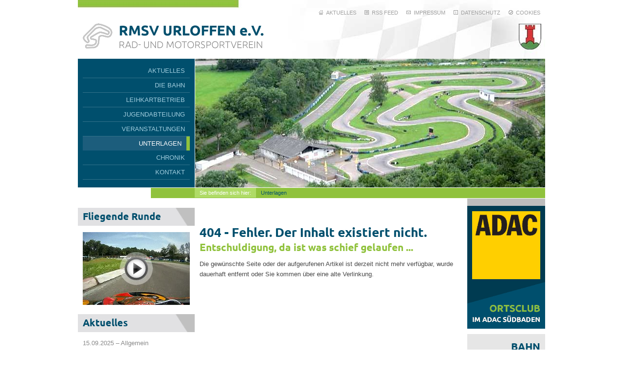

--- FILE ---
content_type: text/html; charset=UTF-8
request_url: https://www.rmsv-urloffen.de/documents/2022.html
body_size: 4111
content:



<!doctype html>
<!--[if lt IE 7]><html class="no-js ie6 oldie" lang="de"><![endif]--> 
<!--[if IE 7]>   <html class="no-js ie7 oldie" lang="de"><![endif]--> 
<!--[if IE 8]>   <html class="no-js ie8 oldie" lang="de"><![endif]--> 
<!--[if gt IE 8]><!--><html class="no-js" lang="de"><!--<![endif]--> 
<head>
    <meta charset="utf-8">
    <meta http-equiv="X-UA-Compatible" content="IE=edge,chrome=1">
    <meta http-equiv="imagetoolbar" content="no">

    <title>Dokumente | Unterlagen 2025 | RMSV Urloffen e.V. | Rad- und Motorsportverein | Ortenauring</title>
    <meta name="description" content="Der RMSV Urloffen ist heute den badischen Motorsport-Kennern und den deutschen Kartfahrern ein Begriff. Fast alle deutsche Rennfahrer, die aus dem Kartsport kommen, haben auf dem Ortenau-Kartring um Plätze und Punkte gekämpft.">    <meta name="keywords" content="kartbahn urloffen, rennstrecke, ortenauring, rmsv, dmv motorsport, dmv">    <meta name="author" content="RMSV Urloffen e.V.">
    
    <meta name="date" content="2025-09-15T09:07:00+02:00">
    <meta http-equiv="last-modified" content="2025-09-15T09:07:00+02:00">
    
    <meta name="viewport" content="width=device-width">
    <meta name="robots" content="index,follow">
    
    <base href="https://www.rmsv-urloffen.de/">
    <link rel="stylesheet" href="https://static.rmsv-urloffen.de/srv/static/public/css/f319fd5c921a9498bcd80c66e985d920.css">
    
    <link rel="alternate" href="https://www.rmsv-urloffen.de/feed/rss1/rss.xml" type="application/rss+xml" title="News RSS Feed - RSS1">
    <link rel="alternate" href="https://www.rmsv-urloffen.de/feed/rss2/rss.xml" type="application/rss+xml" title="News RSS Feed - RSS2">
    <link rel="alternate" href="https://www.rmsv-urloffen.de/feed/atom/rss.xml" type="application/atom+xml" title="News RSS Feed - ATOM">
    
    <link rel="shortcut icon" href="https://static.rmsv-urloffen.de/srv/static/images/favicon.ico" type="image/x-icon">
    <link rel="image_src" href="https://static.rmsv-urloffen.de/srv/static/images/og_image.png">
	<link rel="canonical" href="http://www.rmsv-urloffen.de/documents/2022.html">
    <link rel="preconnect" href="https://cloud.ccm19.de" crossorigin>
    <link rel="preconnect" href="https://static.cloudflareinsights.com" crossorigin>

    
    <script src="https://cloud.ccm19.de/app.js?apiKey=af637bc877a0815de2bf1e3ad79e4a490523a12362ce030c&amp;domain=64d62f3e41069c5720027b02" referrerpolicy="origin"></script>
    <style type="text/css">

        .button, button {
          font-family: 'Ubuntu',Tahoma,Arial,Verdana,Tahoma,sans-serif !important;
          font-weight: 700;
        }

        .ccm-root [role="document"][tabindex]::before {
          border-left: none !important;
        }

        .ccm-modal--footer button, 
        .ccm-widget--buttons button {
          width: 32% !important;
        }

        .ccm-details .ccm-modal--footer button {
          width: 49% !important;
        }

        @media screen and (max-width: 600px) {
            .ccm-widget--buttons {
              margin-top: 10px !important;
            }

            .ccm-modal--footer button, 
            .ccm-widget--buttons button {
              max-width: none !important;
              width: 100% !important;
              margin-bottom: 10px !important;
          }
        }

        .ccm-widget--title, 
        .ccm-modal--title, 
        .ccm-control-panel--purpose label {
            font-family: 'Ubuntu',Arial,Verdana,Tahoma,sans-serif;
            font-weight: 700 !important;
        }

        .ccm-modal--header,
        .ccm-modal--footer,
        .ccm-modal--body {
          background: #fff
        }

        .ccm-modal--header {
          background: #90c23d;
          color: #fff;
        }

        .ccm-widget--logo img {
          height: 40px;
          margin-bottom: 15px;
        }

        .cover-scrollbar::before {
          background: transparent;
        }

        .ccm-inner-overflow {
          overflow-y: auto;
        }

        .ccm-widget--text::after {
          background-image: none;
        }
        .ccm-widget--text .ccm-widget--title {
          margin-bottom: 20px;
          font-size: 27px;
          line-height: 1.3;
        }

        .ccm-modal--body {
          border-bottom: 0;
        }

        @media screen and (min-width: 64.0625em) {
          .ccm--alignment--center .ccm-modal-inner {
            max-width: 755px;
            border: 1px solid #fff;
            border-radius: 5px;
            overflow: hidden;
          }
        }

        .ccm-powered-by a:link, .ccm-powered-by a:visited,
        .ccm-modal--footer .ccm-link-container a:link,
        .ccm-modal--footer .ccm-link-container a:visited {
          color: #111;
        }

        .ccm-root .ccm-widget--buttons .button, .ccm-root .ccm-widget--buttons button,
        .ccm-modal--footer .button, .ccm-modal--footer .ccm--ctrl-init {
          border-radius: 3px !important;
          text-transform: unset;
          text-shadow: none;
        }

        .ccm-widget .ccm-modal--footer {
          margin-top: -1px;
        }

        .ccm-root input[type="checkbox"].ccm-checkbox-type--switch:checked + label::after {
          background-color: #111;
        }
        .ccm-root input[type="checkbox"].ccm-checkbox-type--switch:checked + label::before {
          background-color: #444;
        }

        .ccm-powered-by a {
          color: #ccc !important;
        }
    </style>
    
	
    <!--[if IE 8]>
    <link rel="stylesheet" href="https://static.rmsv-urloffen.de/srv/static/css/ie8.css">
    <![endif]-->
    <!--[if lte IE 7]>
    <link rel="stylesheet" href="https://static.rmsv-urloffen.de/srv/static/css/ie7.css">
    <![endif]--> 

    
    
    <script async src="https://www.googletagmanager.com/gtag/js?id=G-RT3W8W1BWJ"></script>
    <script>
      window.dataLayer = window.dataLayer || [];
      function gtag(){dataLayer.push(arguments);}
      gtag('js', new Date());
      gtag('config', 'G-RT3W8W1BWJ');
    </script>
    
</head>
<body itemscope itemtype="http://schema.org/Organization">

<div class="web-holder container_12">
    
    
    <a name="top"></a>
    
    
    <div class="top-navigation grid_12">
        
        <img src="https://static.rmsv-urloffen.de/srv/static/images/icons/home.gif" width="9" height="9" alt="Startseite" /> <a href="news.html" title="Aktuelle News">Aktuelles</a>
        <img src="https://static.rmsv-urloffen.de/srv/static/images/icons/rss.gif" width="9" height="9" alt="RSS Feed" /> <a href="https://www.rmsv-urloffen.de/feed/rss2/rss.xml" title="RSS Feed abonnieren">RSS Feed</a>
        <img src="https://static.rmsv-urloffen.de/srv/static/images/icons/mail.gif" width="9" height="9" alt="Kontakt" /> <a href="kontakt" title="Kontakt und Impressum">Impressum</a> 
        <img src="https://static.rmsv-urloffen.de/srv/static/images/icons/info.gif" width="9" height="9" alt="Datenschutz" /> <a href="datenschutz" title="">Datenschutz</a> 
        <img src="https://static.rmsv-urloffen.de/srv/static/images/icons/cookies.gif" width="9" height="9" alt="Cookies" /> <a href="#CCM.openControlPanel" title="">Cookies</a>
        
    </div>
    
    
    <div class="clear"></div>
    
    
    <div class="header-logo grid_12">
        <a href="news.html" title="Aktuelles - RMSV Urloffen e.V.">
            <img src="https://static.rmsv-urloffen.de/srv/static/images/logos/rmsv_urloffen.png" width="373" height="53" alt="RMSV Urloffen e.V." />
        </a>
    </div>
    
    
    <div class="clear"></div>
    
    
    <header class="header-holder grid_12 alpha omega">
        
        
        <nav class="navigation grid_3 alpha omega">
            <ul id="main-navigation" class="main-navigation main-navigation-lvl-1"><li class="lv1 first-child"><a href="news.html" target="_self">Aktuelles</a></li><ul class="main-navigation main-navigation-lvl-2"><li class="lv2 first-child index-only-display-none"><a href="mediacenter.html" target="_self">Videos</a></li><li class="lv2 last-child index-only-display-none"><a href="gallery.html" target="_self">Galerien</a></li></ul><li class="lv1"><a href="strecke-urloffen" target="_self">Die Bahn</a></li><ul class="main-navigation main-navigation-lvl-2"><li class="lv2 first-child last-child index-only-display-none"><a href="strecke-urloffen/alte-bahn" target="_self">Die Bahn fr&uuml;her</a></li></ul><li class="lv1"><a href="leihkartbetrieb" target="_self">Leihkartbetrieb</a></li><li class="lv1"><a href="jugendabteilung" target="_self">Jugendabteilung</a></li><li class="lv1"><a href="events.html" target="_self">Veranstaltungen</a></li><li class="active lv1 active_lv1"><a href="documents.html" target="_self">Unterlagen</a></li><li class="lv1"><a href="chronik" target="_self">Chronik</a></li><li class="lv1"><a href="kontakt" target="_self">Kontakt</a></li><ul class="main-navigation main-navigation-lvl-2"><li class="lv2 first-child last-child index-only-display-none"><a href="anfahrt" target="_self">Anfahrt</a></li></ul><li class="lv1 last-child index-only-display-none"><a href="datenschutz" target="_self">Datenschutz</a></li></ul>
        </nav>
        
        
        <div class="header-image grid_9 alpha omega"></div>
        
        
        <div class="clear"></div>
        
        
        <section class="breadcrumb-holder grid_10 alpha omega push_2">
            <nav id="breadcrumb-navigation" class="breadcrumb-navigation">
                                   <div class="breadcrumb-text">Sie befinden sich hier:</div> <a href="documents.html" target="_self" class="active">Unterlagen</a></nav>
        </section>
        
    </header>
    
    
    <div class="clear"></div>
    
    
    <section class="left-sidebar grid_3 alpha omega">
        
                    
<section class="sidebar" id="video-sidebar">
    <h4 class="sidebar-headline">Fliegende Runde</h4>
    <p>
	<a href="mediacenter/2012/Allgemein/Eine-Runde-auf-dem-Ortenauring-1.html" title="Video ansehen: Eine Runde auf dem Ortenauring"><img alt="Eine Video-Runde auf dem Ortenauring" src="https://static.rmsv-urloffen.de/srv/static/cms/content/Eigene-Uploads/Sidebar/video_teaser_urloffen_orten.jpg" style="width: 220px; height: 150px; " title="Eine Video-Runde auf dem Ortenauring" /></a></p>
</section>                    
<section class="sidebar">
    <h4 class="sidebar-headline">Aktuelles</h4>
    <ul class="sidebar-news-headliner">
    	        <li>
            <div class="sidebar-news-date-categorie">15.09.2025 &ndash; Allgemein</div>
            <a href="news/2025/Allgemein/Leihkartbetrieb-242.html" title="Leihkartbetrieb">Leihkartbetrieb</a>
        </li>
        	        <li>
            <div class="sidebar-news-date-categorie">27.08.2025 &ndash; Allgemein</div>
            <a href="news/2025/Allgemein/Sodi-4-Stunden-am-291.html" title="Sodi 4 Stunden am">Sodi 4 Stunden am</a>
        </li>
        	        <li>
            <div class="sidebar-news-date-categorie">26.06.2025 &ndash; Allgemein</div>
            <a href="news/2025/Allgemein/Sodi-333-Runden-Rennen-290.html" title="Sodi 333 Runden Rennen">Sodi 333 Runden Rennen</a>
        </li>
        	        <li>
            <div class="sidebar-news-date-categorie">23.04.2025 &ndash; Allgemein</div>
            <a href="news/2025/Allgemein/Sodi-300-288.html" title="Sodi 300">Sodi 300</a>
        </li>
            </ul>
</section>                
    </section>
    
    
    <section class="content grid_7">
        
                    
<section class="error-404">
    <h1>404 - Fehler. Der Inhalt existiert nicht.</h1>
    <h2>Entschuldigung, da ist was schief gelaufen ...</h2>
    <p>Die gewünschte Seite oder der aufgerufenen Artikel ist derzeit nicht mehr verfügbar, wurde dauerhaft 
											   entfernt oder Sie kommen über eine alte Verlinkung.</p>
</section>                
    </section>
    
    
    <section class="right-sidebar grid_2 alpha omega">
        
        
        <a href="https://www.adac.de/" target="_blank" title="RMSV Urloffen e.V. ist ADAC-Verbandsmitglied">
            <img src="https://static.rmsv-urloffen.de/srv/static/images/logos/adac_verbands_mitglied.gif" width="160" height="268" alt="RMSV Urloffen e.V. im ADAC" />
        </a>
        
        
        <div class="bahnbelegung txt-right">
            <h2 class="txt-right blue">BAHN</h2>
            <h2 class="txt-right">BELEGUNG</h2>
            <hr class="hr-grey" />
            <span class="big-font">
                Den aktuellen Bahnbelegungsplan können Sie hier einsehen.
            </span>
            <hr class="hr-grey" />
            <img src="https://static.rmsv-urloffen.de/srv/static/images/icons/arrow_right.gif" width="3" height="6" align="bottom" alt="" /> <p>
	<a href="events/Bahnbelegung.html" title="Bahnbelegung einsehen">Bahnbelegung</a></p>
        </div>
        
        
        <div class="anfahrt txt-right">
            <a href="anfahrt" title="Wegbeschreibung zu uns">
                <img src="https://static.rmsv-urloffen.de/srv/static/images/grid/anfahrt.gif" width="160" height="145" alt="Anfahrt" />
                <h2 class="txt-right white">WO MUSS ICH DENN LANG?</h2>
                <h2 class="txt-right">DIE ANFAHRT ZU UNS ...</h2>
            </a>
        </div>
        
    </section>
    
    
    <div class="clear"></div>
    
    
    <footer class="footer-holder grid_12 alpha omega">
        
        
        <small class="copyright-node grid_8 alpha">
            <strong>&copy; Copyright 2012 RMSV Urloffen e.V. &middot; Webdesign und Entwicklung <a href="http://www.motorsport-xl.de" target="_blank" title="">RIMO Verlag GmbH</a> &middot; Alle Rechte vorbehalten</strong>
            <br />
            Alle Inhalte sind urheberrechtlich geschützt und dürfen ohne schriftliche Zustimmung nicht für Drittangebote genutzt werden.
        </small>
        
        
        <div class="footer-logo grid_4 alpha omega">
            <img src="https://static.rmsv-urloffen.de/srv/static/images/logos/rmsv_urloffen_strecke.png" width="61" height="52" alt="RMSV Urloffen e.V. Strecke" />
        </div>
        
    </footer>
    
</div>



<script src="https://static.rmsv-urloffen.de/srv/static/public/js/7bb989419594207a00c12c7234290b4c.js"></script>

<script defer src='https://static.cloudflareinsights.com/beacon.min.js' data-cf-beacon='{"token": "c70d304423a14ac989d3cc1ea6357bad"}'></script>

</body>
</html>

--- FILE ---
content_type: text/css; charset: utf-8;charset=UTF-8
request_url: https://static.rmsv-urloffen.de/srv/static/public/css/f319fd5c921a9498bcd80c66e985d920.css
body_size: 9546
content:
/*
 * HTML5 Boilerplate
 *
 * What follows is the result of much research on cross-browser styling.
 * Credit left inline and big thanks to Nicolas Gallagher, Jonathan Neal,
 * Kroc Camen, and the H5BP dev community and team.
 */


/* =============================================================================
   HTML5 element display
   ========================================================================== */

article, aside, details, figcaption, figure, footer, header, hgroup, nav, section { display: block; }
audio[controls], canvas, video { display: inline-block; *display: inline; *zoom: 1; }


/* =============================================================================
   Base
   ========================================================================== */

/*
 * 1. Correct text resizing oddly in IE6/7 when body font-size is set using em units
 *    http://clagnut.com/blog/348/#c790
 * 2. Force vertical scrollbar in non-IE
 * 3. Remove Android and iOS tap highlight color to prevent entire container being highlighted
 *    www.yuiblog.com/blog/2010/10/01/quick-tip-customizing-the-mobile-safari-tap-highlight-color/
 * 4. Prevent iOS text size adjust on device orientation change, without disabling user zoom
 *    www.456bereastreet.com/archive/201012/controlling_text_size_in_safari_for_ios_without_disabling_user_zoom/
 */

html { font-size: 100%; overflow-y: scroll; -webkit-overflow-scrolling: touch; -webkit-tap-highlight-color: rgba(0,0,0,0); -webkit-text-size-adjust: 100%; -ms-text-size-adjust: 100%; }

body { margin: 0; font-size: 13px; line-height: 1.231; }

body, button, input, select, textarea { font-family: sans-serif; color: #222; }


/* =============================================================================
   Links
   ========================================================================== */

a { color: #00e; }
a:visited { color: #551a8b; }
a:focus { outline: thin dotted; }

/* Improve readability when focused and hovered in all browsers: people.opera.com/patrickl/experiments/keyboard/test */
a:hover, a:active { outline: 0; }


/* =============================================================================
   Typography
   ========================================================================== */

abbr[title] { border-bottom: 1px dotted; }

b, strong { font-weight: bold; }

blockquote { margin: 1em 40px; }

dfn { font-style: italic; }

hr { display: block; height: 1px; border: 0; border-top: 1px solid #ccc; margin: 1em 0; padding: 0; }

ins { background: #ff9; color: #000; text-decoration: none; }

mark { background: #ff0; color: #000; font-style: italic; font-weight: bold; }

/* Redeclare monospace font family: en.wikipedia.org/wiki/User:Davidgothberg/Test59 */
pre, code, kbd, samp { font-family: monospace, monospace; _font-family: 'courier new', monospace; font-size: 1em; }

/* Improve readability of pre-formatted text in all browsers */
pre { white-space: pre; white-space: pre-wrap; word-wrap: break-word; }

q { quotes: none; }
q:before, q:after { content: ""; content: none; }

small { font-size: 85%; }

/* Position subscript and superscript content without affecting line-height: gist.github.com/413930 */
sub, sup { font-size: 75%; line-height: 0; position: relative; vertical-align: baseline; }
sup { top: -0.5em; }
sub { bottom: -0.25em; }


/* =============================================================================
   Lists
   ========================================================================== */

ul, ol { margin: 1em 0; padding: 0 0 0 40px; }
dd { margin: 0 0 0 40px; }
nav ul, nav ol { list-style: none; margin: 0; padding: 0; }


/* =============================================================================
   Embedded content
   ========================================================================== */

/*
 * Improve image quality when scaled in IE7
 * code.flickr.com/blog/2008/11/12/on-ui-quality-the-little-things-client-side-image-resizing/
 */

img { border: 0; -ms-interpolation-mode: bicubic; }

/*
 * Correct overflow displayed oddly in IE9 
 */

svg:not(:root) {
    overflow: hidden;
}


/* =============================================================================
   Figures
   ========================================================================== */

figure { margin: 0; }


/* =============================================================================
   Forms
   ========================================================================== */

form { margin: 0; }
fieldset { border: 0; margin: 0; padding: 0; }

/* 
 * 1. Correct color not inheriting in IE6/7/8/9 
 * 2. Correct alignment displayed oddly in IE6/7 
 */

legend { border: 0; *margin-left: -7px; padding: 0; }

/* Indicate that 'label' will shift focus to the associated form element */
label { cursor: pointer; }

/*
 * 1. Correct font-size not inheriting in all browsers
 * 2. Remove margins in FF3/4 S5 Chrome
 * 3. Define consistent vertical alignment display in all browsers
 */

button, input, select, textarea { font-size: 100%; margin: 0; vertical-align: baseline; *vertical-align: middle; }

/*
 * 1. Define line-height as normal to match FF3/4 (set using !important in the UA stylesheet)
 * 2. Correct inner spacing displayed oddly in IE6/7
 */

button, input { line-height: normal; *overflow: visible; }

/*
 * 1. Display hand cursor for clickable form elements
 * 2. Allow styling of clickable form elements in iOS
 */

button, input[type="button"], input[type="reset"], input[type="submit"] { cursor: pointer; -webkit-appearance: button; }

/*
 * Consistent box sizing and appearance
 */

input[type="checkbox"], input[type="radio"] { box-sizing: border-box; }
input[type="search"] { -moz-box-sizing: content-box; -webkit-box-sizing: content-box; box-sizing: content-box; }

/* 
 * Remove inner padding and border in FF3/4
 * www.sitepen.com/blog/2008/05/14/the-devils-in-the-details-fixing-dojos-toolbar-buttons/ 
 */

button::-moz-focus-inner, input::-moz-focus-inner { border: 0; padding: 0; }

/* Remove default vertical scrollbar in IE6/7/8/9 */
textarea { overflow: auto; vertical-align: top; }

/* Colors for form validity */
input:valid, textarea:valid {  }
input:invalid, textarea:invalid { background-color: #f0dddd; }


/* =============================================================================
   Tables
   ========================================================================== */

table { border-collapse: collapse; border-spacing: 0; }

/* =============================================================================
   Non-semantic helper classes
   Please define your styles before this section.
   ========================================================================== */

/* For image replacement */
.ir { display: block; text-indent: -999em; overflow: hidden; background-repeat: no-repeat; text-align: left; direction: ltr; }
.ir br { display: none; }

/* Hide for both screenreaders and browsers:
   css-discuss.incutio.com/wiki/Screenreader_Visibility */
.hidden { display: none; visibility: hidden; }

/* Hide only visually, but have it available for screenreaders: by Jon Neal.
  www.webaim.org/techniques/css/invisiblecontent/  &  j.mp/visuallyhidden */
.visuallyhidden { border: 0; clip: rect(0 0 0 0); height: 1px; margin: -1px; overflow: hidden; padding: 0; position: absolute; width: 1px; }

/* Extends the .visuallyhidden class to allow the element to be focusable when navigated to via the keyboard: drupal.org/node/897638 */
.visuallyhidden.focusable:active, .visuallyhidden.focusable:focus { clip: auto; height: auto; margin: 0; overflow: visible; position: static; width: auto; }

/* Hide visually and from screenreaders, but maintain layout */
.invisible { visibility: hidden; }

/* Contain floats: nicolasgallagher.com/micro-clearfix-hack/ */ 
.clearfix:before, .clearfix:after { content: ""; display: table; }
.clearfix:after { clear: both; }
.clearfix { zoom: 1; }



/* =============================================================================
   PLACEHOLDER Media Queries for Responsive Design.
   These override the primary ('mobile first') styles
   Modify as content requires.
   ========================================================================== */

@media only screen and (min-width: 480px) {
  /* Style adjustments for viewports 480px and over go here */

}

@media only screen and (min-width: 768px) {
  /* Style adjustments for viewports 768px and over go here */

}


/* =============================================================================
   Print styles.
   Inlined to avoid required HTTP connection: www.phpied.com/delay-loading-your-print-css/
   ========================================================================== */
 
@media print {
  * { background: transparent !important; color: black !important; text-shadow: none !important; filter:none !important; -ms-filter: none !important; } /* Black prints faster: sanbeiji.com/archives/953 */
  a, a:visited { color: #444 !important; text-decoration: underline; }
  a[href]:after { content: " (" attr(href) ")"; }
  abbr[title]:after { content: " (" attr(title) ")"; }
  .ir a:after, a[href^="javascript:"]:after, a[href^="#"]:after { content: ""; }  /* Don't show links for images, or javascript/internal links */
  pre, blockquote { border: 1px solid #999; page-break-inside: avoid; }
  thead { display: table-header-group; } /* css-discuss.incutio.com/wiki/Printing_Tables */
  tr, img { page-break-inside: avoid; }
  img { max-width: 100% !important; }
  @page { margin: 0.5cm; }
  p, h2, h3 { orphans: 3; widows: 3; }
  h2, h3{ page-break-after: avoid; }
}/*
	Variable Grid System.
	Learn more ~ http://www.spry-soft.com/grids/
	Based on 960 Grid System - http://960.gs/

	Licensed under GPL and MIT.
*/

/*
  Forces backgrounds to span full width,
  even if there is horizontal scrolling.
  Increase this if your layout is wider.

  Note: IE6 works fine without this fix.
*/

body {
  min-width: 960px;
}

/* Containers
----------------------------------------------------------------------------------------------------*/
.container_12 {
	margin-left: auto;
	margin-right: auto;
	width: 960px;
}

/* Grid >> Global
----------------------------------------------------------------------------------------------------*/


.grid_1,
.grid_2,
.grid_3,
.grid_4,
.grid_5,
.grid_6,
.grid_7,
.grid_8,
.grid_9,
.grid_10,
.grid_11,
.grid_12 {
	display:inline;
	float: left;
	position: relative;
	margin-left: 10px;
	margin-right: 10px;
}



.push_1, .pull_1,
.push_2, .pull_2,
.push_3, .pull_3,
.push_4, .pull_4,
.push_5, .pull_5,
.push_6, .pull_6,
.push_7, .pull_7,
.push_8, .pull_8,
.push_9, .pull_9,
.push_10, .pull_10,
.push_11, .pull_11,
.push_12, .pull_12 {
	position:relative;
}


/* Grid >> Children (Alpha ~ First, Omega ~ Last)
----------------------------------------------------------------------------------------------------*/

.alpha {
	margin-left: 0;
}

.omega {
	margin-right: 0;
}

/* Grid >> 12 Columns
----------------------------------------------------------------------------------------------------*/


.container_12 .grid_1 {
	width:60px;
}

.container_12 .grid_2 {
	width:140px;
}

.container_12 .grid_3 {
	width:220px;
}

.container_12 .grid_4 {
	width:300px;
}

.container_12 .grid_5 {
	width:380px;
}

.container_12 .grid_6 {
	width:460px;
}

.container_12 .grid_7 {
	width:540px;
}

.container_12 .grid_8 {
	width:620px;
}

.container_12 .grid_9 {
	width:700px;
}

.container_12 .grid_10 {
	width:780px;
}

.container_12 .grid_11 {
	width:860px;
}

.container_12 .grid_12 {
	width:940px;
}




/* Prefix Extra Space >> 12 Columns
----------------------------------------------------------------------------------------------------*/


.container_12 .prefix_1 {
	padding-left:80px;
}

.container_12 .prefix_2 {
	padding-left:160px;
}

.container_12 .prefix_3 {
	padding-left:240px;
}

.container_12 .prefix_4 {
	padding-left:320px;
}

.container_12 .prefix_5 {
	padding-left:400px;
}

.container_12 .prefix_6 {
	padding-left:480px;
}

.container_12 .prefix_7 {
	padding-left:560px;
}

.container_12 .prefix_8 {
	padding-left:640px;
}

.container_12 .prefix_9 {
	padding-left:720px;
}

.container_12 .prefix_10 {
	padding-left:800px;
}

.container_12 .prefix_11 {
	padding-left:880px;
}



/* Suffix Extra Space >> 12 Columns
----------------------------------------------------------------------------------------------------*/


.container_12 .suffix_1 {
	padding-right:80px;
}

.container_12 .suffix_2 {
	padding-right:160px;
}

.container_12 .suffix_3 {
	padding-right:240px;
}

.container_12 .suffix_4 {
	padding-right:320px;
}

.container_12 .suffix_5 {
	padding-right:400px;
}

.container_12 .suffix_6 {
	padding-right:480px;
}

.container_12 .suffix_7 {
	padding-right:560px;
}

.container_12 .suffix_8 {
	padding-right:640px;
}

.container_12 .suffix_9 {
	padding-right:720px;
}

.container_12 .suffix_10 {
	padding-right:800px;
}

.container_12 .suffix_11 {
	padding-right:880px;
}



/* Push Space >> 12 Columns
----------------------------------------------------------------------------------------------------*/


.container_12 .push_1 {
	left:80px;
}

.container_12 .push_2 {
	left:160px;
}

.container_12 .push_3 {
	left:240px;
}

.container_12 .push_4 {
	left:320px;
}

.container_12 .push_5 {
	left:400px;
}

.container_12 .push_6 {
	left:480px;
}

.container_12 .push_7 {
	left:560px;
}

.container_12 .push_8 {
	left:640px;
}

.container_12 .push_9 {
	left:720px;
}

.container_12 .push_10 {
	left:800px;
}

.container_12 .push_11 {
	left:880px;
}



/* Pull Space >> 12 Columns
----------------------------------------------------------------------------------------------------*/


.container_12 .pull_1 {
	left:-80px;
}

.container_12 .pull_2 {
	left:-160px;
}

.container_12 .pull_3 {
	left:-240px;
}

.container_12 .pull_4 {
	left:-320px;
}

.container_12 .pull_5 {
	left:-400px;
}

.container_12 .pull_6 {
	left:-480px;
}

.container_12 .pull_7 {
	left:-560px;
}

.container_12 .pull_8 {
	left:-640px;
}

.container_12 .pull_9 {
	left:-720px;
}

.container_12 .pull_10 {
	left:-800px;
}

.container_12 .pull_11 {
	left:-880px;
}




/* `Clear Floated Elements
----------------------------------------------------------------------------------------------------*/

/* http://sonspring.com/journal/clearing-floats */

.clear {
  clear: both;
  display: block;
  overflow: hidden;
  visibility: hidden;
  width: 0;
  height: 0;
}

/* http://www.yuiblog.com/blog/2010/09/27/clearfix-reloaded-overflowhidden-demystified */

.clearfix:before,
.clearfix:after {
  content: '\0020';
  display: block;
  overflow: hidden;
  visibility: hidden;
  width: 0;
  height: 0;
}

.clearfix:after {
  clear: both;
}

/*
  The following zoom:1 rule is specifically for IE6 + IE7.
  Move to separate stylesheet if invalid CSS is a problem.
*/

.clearfix {
  zoom: 1;
}/** BASIC BODY FORMAT 
 * ------------------------------------------------------------------*/
 
body {
	line-height:	1.65em;
	font-family:	Tahoma, Arial, Verdana, sans-serif;
	font-size:		13px;
	color:			#464646;
}
p { margin: 1em 0; }

/** BASIC TABLE FORMAT 
 * ------------------------------------------------------------------*/

table {
	border-collapse:collapse;
	border-spacing: 0;
}
thead th {
    font-weight:    bold;
    border-bottom:  0px solid #444 !important;
    padding:        0.3em;
    text-align:     left;
}
tbody td, td {
    border-bottom:  0px solid #999 !important;
    padding:        0.3em;
}
table caption {
    color:          #999;
    caption-side:   bottom;
    padding:        0.3em;
    text-align:     right;
}
table.clean * {
    border:         none !important;
}
table.border td {
    border-bottom:  1px solid #ccc !important;
}

/** BASIC LIST FORMAT 
 * ------------------------------------------------------------------*/

ul {
    list-style:     square !important;
    list-style-image:none !important;
    padding-left:   30px !important;
}

/** BASIC LINK FORMAT 
 * ------------------------------------------------------------------*/
 
a, 
a:link, 
a:active, 
a:visited {
	text-decoration:none;
	color:			#004f6d;
}
a:hover {
	text-decoration:underline;
}

/** BASIC LINK BUTTON FORMAT 
 * ------------------------------------------------------------------*/
 
a.button {
    display:        inline-block;
    text-decoration:none;
    padding:        10px 15px;
    text-transform: uppercase;
    color:          #fff;
    background:     #004f6d;
    
    /** CSS3 **/
    border-radius:          3px;
    -webkit-border-radius:  3px;
    -moz-border-radius:     3px;
    -webkit-box-shadow:     0 1px 1px rgba(255,255,255,0.3);
    -moz-box-shadow:        0 1px 1px rgba(255,255,255,0.3);
    box-shadow:             0 1px 1px rgba(255,255,255,0.3);
}
a.button:hover {
    background:     #006b94;
}
a.button:active {
    background:     #004b67;
}

/** BASIC HEADLINE FORMAT 
 * ------------------------------------------------------------------*/

h1 {
    font-family:    'Ubuntu', Tahoma, Arial, Verdana, sans-serif;
	font-size:		26px;
	color:			#004f6d;
    margin:         0.2em 0;
    line-height:    1.1em;
    font-weight:    bold;
}
h2 {
	font-family:    'Ubuntu', Tahoma, Arial, Verdana, sans-serif;
    font-size:		21px;
    font-weight:    bold;
	color:			#90c23d;
	margin:         0.2em 0;
    line-height:    1.1em;
}
h3 {
	font-family:    'Ubuntu', Tahoma, Arial, Verdana, sans-serif;
    font-size:		21px;
    font-weight:    bold;
	color:			#464646;
	margin:         0.2em 0;
    line-height:    1.1em;
}
h4 {
	font-family:    'Ubuntu', Tahoma, Arial, Verdana, sans-serif;
    font-size:		17px;
    font-weight:    bold;
	color:			#004f6d;
	margin:         0.2em 0;
    line-height:    1em;
}
h5 {
	color:			#464646;
}
h6 {
    font-size:      0.85em;
	color:			#999;
	font-weight:    normal;
	margin:         1em 0;
}

/** BASIC FONT FORMAT 
 * ------------------------------------------------------------------*/

hr {
	height:			1px;
	border:			none;
	background:		none;
	border-bottom:	1px solid #d3d3d3;
	display:		block;
	width:			100%;
	float:			none;
	clear:			both;
}
strong, b {
	font-weight:	bold;
}

/** BASIC BLOCKQUOTE FORMAT 
 * ------------------------------------------------------------------*/
 
blockquote {
    margin:         0;
    padding:        1.7em 1.7em 0.5em 1.7em;
    font-size:      17px;
    font-style:     italic;
    background:     url("../../images/grid/blockquote.gif") no-repeat 8px 8px;
    font-family:    serif;
    display:        inline-block;
    color:          #666;
    line-height:    1.5em;
}

/** BASIC ADDRESS FORMAT 
 * ------------------------------------------------------------------*/

address {
    font-style:     normal;
}

/** BASIC IMAGE FLOATING FORMATS 
 * ------------------------------------------------------------------*/
 
.image-left {margin: 0 0.5em 0.5em 0}
.image-right {margin: 0 0 0.5em 0.5em}/* SLIMBOX */

#lbOverlay {
	position: fixed;
	z-index: 9999;
	left: 0;
	top: 0;
	width: 100%;
	height: 100%;
	background-color: #fff;
    background-image:  url("https://static.rmsv-urloffen.de/srv/static/images/grid/slimbox.stripes.bg.png");
    background-repeat: repeat;
	cursor: pointer;
}

#lbCenter, #lbBottomContainer {
	position: absolute;
	z-index: 9999;
	overflow: hidden;
	background-color: #fff;
}

#lbCenter {
    -webkit-box-shadow: 0 0 60px rgba(0,0,0,0.65);
    -moz-box-shadow: 0 0 60px rgba(0,0,0,0.65);
    box-shadow: 0 0 60px rgba(0,0,0,0.65);
}
#lbBottomContainer {
    -webkit-box-shadow: 0 15px 40px rgba(0,0,0,0.26);
    -moz-box-shadow: 0 15px 40px rgba(0,0,0,0.26);
    box-shadow: 0 15px 40px rgba(0,0,0,0.26);

}

.lbLoading {
	background: #fff url(https://static.rmsv-urloffen.de/srv/static/cms/template/images/loading.gif) no-repeat center;
}

#lbImage {
	position: absolute;
	left: 0;
	top: 0;
	border: 0px solid #fff;
	background-repeat: no-repeat;
}

#lbPrevLink, #lbNextLink {
	display: block;
	position: absolute;
	top: 0;
	width: 50%;
	outline: none;
}

#lbPrevLink {
	left: 0;
}

#lbPrevLink:hover {
	background: transparent url(https://static.rmsv-urloffen.de/srv/static/cms/template/images/prevlabel.png) no-repeat 0 50%;
}

#lbNextLink {
	right: 0;
}

#lbNextLink:hover {
	background: transparent url(https://static.rmsv-urloffen.de/srv/static/cms/template/images/nextlabel.png) no-repeat 100% 50%;
}

#lbBottom {
	font-family: Tahoma, Verdana, Arial, Geneva, Helvetica, sans-serif;
	font-size: 11px;
	color: #666;
	line-height: 1.4em;
	text-align: left;
	border: 0px solid #fff;
	border-top-style: none;
    padding: 5px;
}

#lbCloseLink {
	display: block;
	float: right;
	width: 66px;
	height: 22px;
	background: transparent url(https://static.rmsv-urloffen.de/srv/static/cms/template/images/closelabel.gif) no-repeat center;
	margin: 5px 0;
	outline: none;
}

#lbCaption, #lbNumber {
	margin-right: 71px;
}

#lbCaption {
	font-weight: bold;
}
/* ubuntu-700 - latin */
@font-face {
  font-display: swap; /* Check https://developer.mozilla.org/en-US/docs/Web/CSS/@font-face/font-display for other options. */
  font-family: 'Ubuntu';
  font-style: normal;
  font-weight: 700;
  src: url('https://www.rmsv-urloffen.de/fonts/ubuntu-v20-latin-700.woff2') format('woff2'), /* Chrome 36+, Opera 23+, Firefox 39+, Safari 12+, iOS 10+ */
       url('https://www.rmsv-urloffen.de/fonts/ubuntu-v20-latin-700.ttf') format('truetype'); /* Chrome 4+, Firefox 3.5+, IE 9+, Safari 3.1+, iOS 4.2+, Android Browser 2.2+ */
}

body {
	background:		#fff url("https://static.rmsv-urloffen.de/srv/static/images/grid/web.background.jpg") no-repeat center top !important;
}

/** NEWS TEASER FORMATS
 * ------------------------------------------------------------*/

article.news {
    margin:         1em 0;
    clear:          both;
    padding:        0 0 15px 0;
    border-bottom:  1px solid #d7d7d7;
}
article.news > a > h1 {
    margin:         0.5em 0;
}
article.news > a > figure > img {
    float:          right;
    margin:         10px 0 0 10px;
    clear:          both;
}
article.news > a.news-article-link-teaser {
    color:          #555555 !important;
    text-decoration:none !important;
}
article.news-full-article {
    border-bottom:  none;
}
article.news-full-article > h1 {
    border-bottom:  1px solid #d7d7d7;
    font-size:      1.5em;
    font-weight:    normal;
    margin:         0.3em 0;
    padding:        0 0 10px 0;
}
article.news-full-article > div.images {
    float:          right;
    margin:         10px 0 5px 10px;
    padding:        3px;
    clear:          both;
    border:         1px solid #d7d7d7;
}
article.news-full-article > div.images figcaption {
    color:          #888888;
    font-size:      11px;
    padding:        0 3px;
}

/** DEFAULT CMS INFO PREVIEW
 * ------------------------------------------------------------*/
 
#frontend_previewnode, 
.content-preview-node {
    position:       fixed;
    top:            0;
    left:           0;
    text-align:     center;
    width:          100%;
    padding:        15px 0px;
    margin:         0;
    background:     #ff3131;
    color:          #fff;
    z-index:        9999;
    -webkit-box-shadow: 0 1px 10px rgba(0,0,0,0.6);
}

/** DEFAULT PAGEMOVE FORMATS
 * ------------------------------------------------------------*/
 
.pagemove-holder {
    margin:         10px 0;
    text-align:     right;
    display:        inline-block;
    width:          100%;
}
.pagemove a,
.pagemove a:link,
.pagemove a:active,
.pagemove a:visited {
    text-decoration:none;
    border:			1px solid #d7d7d7;
    padding:		1px 5px 1px 5px;
    color:          #555555;
}
.pagemove a:hover {
    border:			1px solid #004f6d;
    background:		#004f6d;
    color:			#ffffff;
}
.pagemove .current {
    color:			#555555;
    font-weight:	bold;
    border:			1px solid #cccccc;
    padding:		1px 5px 1px 5px;
    background:		#d7d7d7;
}

/** DEFAULT ARCHIVE LINKS FORMATS
 * ------------------------------------------------------------*/
 
.archive-holder {
    margin:         2px 0;
    text-align:     right;
    display:        inline-block;
    width:          100%;
    font-size:      12px;
    color:          #888888;
}
.archive-holder a {
    font-size:      12px;
    color:          #555;
}

/** DEFAULT ATTACHMENT FORMAT (NEWS)
 * ------------------------------------------------------------*/

section.attachment {
    margin:         1em 0;
    padding:        0.8em;
    border:         1px solid #d7d7d7;
    display:        block;
    width:          50%;
}
section.attachment a {
    font-weight:    normal;
}
section.attachment > div.notice > h6 {
    margin:         0.5em 0;
}

/** DEFAULT REDIRECTION LINK FORMAT (NEWS)
 * ------------------------------------------------------------*/
 
section.redirection {
    margin:         1em 0;
    font-weight:    bold;
}

/** DEFAULT SOCIAL AREA FORMATS 
 * ------------------------------------------------------------*/

section.social {
    padding:        1em 0;
    border-top:     1px solid #d7d7d7;
    text-align:     right !important;
}
section.social * {
    display:        inline;
    height:         20px;
}

/** DEFAULT NEWS COMMENT FORMATS 
 * ------------------------------------------------------------*/

section.comments {
    border-top:     1px solid #d7d7d7;
    padding:        1em 0;
}
section.comments > div.comment-form > div#comment-error {
    background:     #ffb7b7;
    border:         1px solid #fb6161;
    font-weight:    bold;
    margin:         1em 0 0;
    padding:        0.8em;
}
section.comments > div.comment-form table {
    display:        block;
    background:     #eee;
    border:         1px solid #d7d7d7;
    border-collapse:collapse;
    margin:         1em 0;
}
section.comments > div.comment-form table tr td {
    padding:        0.6em;
    border:         none !important;
}
section.comments > div.comment-form table tr td input, 
section.comments > div.comment-form table tr td textarea {
    border:         1px solid #d7d7d7;
    background:     #fff url("https://static.rmsv-urloffen.de/srv/static/images/grid/input-bg.gif") repeat-x left top;
    padding:        5px;
}
section.comments > div.comment-form table tr td input[type="submit"] {
    border:         1px solid #004f6d;
    background:     #004f6d;
    color:          #fff;
    padding:        5px 15px;
}
section.comments > div.comment-form table tr td div.node {
    display:        inline;
    margin-left:    10px;
    font-size:      11px;
    color:          #888888;
}
section.comments img.captcha-image {
    border:         1px solid #d7d7d7;
}
section.comments .no-margin {
    margin:         0 !important;
}
section.comments article.comment {
    margin-top:     10px;
}
section.comments > h3.comment-write-comment {
    font-weight:    normal;
    color:          #004f6d;
}
section.comments > h2.comment-counter {
    margin:         0.5em 0;
}
section.comments > h3, 
section.comments > h6 {
    margin:         0.5em 0;
}

/** DEFAULT SEARCH FORMATS 
 * ------------------------------------------------------------*/
 
section.matches-box {
    padding:        10px;
    border:         1px solid #d7d7d7;
    background:     #eee;
    color:          #555555;
}
section.matches-box a.marked {
    color:          #555555;
}
.search-nothing-found {
    font-weight:    bold;
}
.search-to-short {
    border-top:     1px solid #d7d7d7;
    padding:        10px 0;
}
a.search-visual-link {}
a.search-visual-link:hover {
    text-decoration:underline;
}

/** DEFAULT NAVIGATION FORMATS 
 * ------------------------------------------------------------*/

nav.navigation ul.main-navigation {
    list-style:     none !important;
    padding:        0 !important;
    margin:         0 !important;
}
nav.navigation ul.main-navigation ul.main-navigation {
    margin:         0 0 0 20px !important;
    display:        none;
}
nav.navigation ul.main-navigation li {
    padding:        0;
    margin:         0;
}
nav.navigation ul.main-navigation li a {
    display:        block;
    padding:        5px 10px;
    margin:         0;
}
nav.navigation ul.main-navigation li:hover {
    background:     #efefef;
}
nav.navigation ul.main-navigation li:hover a {
    color:          #353535;
}
nav.navigation ul.main-navigation li.active {
    background:     #d7d7d7;
}
nav.navigation ul.main-navigation li.active a {
    font-weight:    bold;
}
nav.navigation ul.main-navigation li.active + ul.main-navigation {
    display:        block;
}
.index-only-display-none {
    display:        none;
    visibility:     hidden;
}

/** DEFAULT BREADCRUMB NAVIGATION FORMATS 
 * ------------------------------------------------------------*/
 
nav.breadcrumb-navigation {
    display:        block;
    margin:         5px 0;
    padding:        5px 0;
    border-bottom:  1px solid #d7d7d7;
    font-size:      9pt;
}
nav.breadcrumb-navigation > div.breadcrumb-text {
    font-weight:    bold;
    display:        inline;
}
nav.breadcrumb-navigation span.seperator {
    color:          #555555;
}
nav.breadcrumb-navigation a {
    color:          #555555;
}
nav.breadcrumb-navigation a.active {
    color:          #004f6d;
}

/** DEFAULT AREA AND YEARNAVIGATION FORMATS 
 * ------------------------------------------------------------*/
 
section.area-and-year-navigation {
    display:        block;
    padding:        0;
    margin:         0 0 10px 0;
    color:          #555555;
}
section.area-and-year-navigation > h3 {
    padding:        0;
    margin:         0;
}
section.area-and-year-navigation a {
    color:          #555555;
}

/** DEFAULT GALLERY FORMATS 
 * ------------------------------------------------------------*/

section.gallery-overview .gallery-overview-thumb {
    padding:        0;
    margin:         0;
    border:         none !important;
}
section.gallery-overview > table.gallery-overview-holder {
    width:          100%;
}
section.gallery-overview .gallery-overview-categorie {
    padding:        0 0 10px 0;
    margin:         0;
    border:         none !important;
}
section.gallery-overview .gallery-overview-categorie h3 {
    padding:        0;
    margin:         0;
}
section.gallery-overview table.gallery-overview-thumb-table {
    border:         none !important;
}
section.gallery-overview .gallery-overview-thumb-section {
    padding:        7px 5px;
    margin:         0;
    border:         1px solid #ccc !important;
}
section.gallery-overview table.gallery-overview-thumb-table article {
    text-align:     center;
}
section.gallery-overview table.gallery-overview-thumb-table article h1 {
    padding:        0;
    margin:         0;
}
section.gallery-overview table.gallery-overview-thumb-table article h6 {
    padding:        0;
    margin:         0;
}
section.gallery-overview .gallery-overview-categorie-link {
    border:         none !important;
    border-bottom:  1px solid #d7d7d7 !important;
}
section.social-gallery {
    margin-top:     10px;
}
section.gallery-detail h1 {
    font-size:      1.5em;
    font-weight:    normal;
    margin:         0.3em 0;
    padding:        0 0 10px 0;
}
section.gallery-detail > article.gallery-detail-information {
    border-top:     1px solid #d7d7d7;
}

/** DEFAULT VIDEO FORMATS 
 * ------------------------------------------------------------*/

section.video-overview .video-overview-thumb {
    padding:        0;
    margin:         0;
    border:         none !important;
}
section.video-overview > table.video-overview-holder {
    width:          100%;
}
section.video-overview .video-overview-categorie {
    padding:        0 0 10px 0;
    margin:         0;
    border:         none !important;
}
section.video-overview .video-overview-categorie h3 {
    padding:        0;
    margin:         0;
}
section.video-overview table.video-overview-thumb-table {
    border:         none !important;
}
section.video-overview .video-overview-thumb-section {
    padding:        7px 5px;
    margin:         0;
    border:         1px solid #ccc !important;
}
section.video-overview table.video-overview-thumb-table article {
    text-align:     center;
}
section.video-overview table.video-overview-thumb-table article h1 {
    padding:        0;
    margin:         0;
}
section.video-overview table.video-overview-thumb-table article h6 {
    padding:        0;
    margin:         0;
}
section.video-overview .video-overview-categorie-link {
    border:         none !important;
    border-bottom:  1px solid #d7d7d7 !important;
}
section.social-video {
    margin-top:     10px;
}
section.video-detail h1 {
    font-size:      1.5em;
    font-weight:    normal;
    margin:         0.3em 0;
    padding:        0 0 10px 0;
}
section.video-detail > article.video-detail-information {
    border-top:     1px solid #d7d7d7;
}

/** DEFAULT EVENT FORMATS 
 * ------------------------------------------------------------*/

section.events-overview > table.events-overview-holder {
    width:          100%;
}
section.events-overview .events-overview-categorie h3 {
    font-size:      1.3em;
    margin-top:     15px;
    color:          #004f6d;
}
section.events-overview .events-entry {
    border-bottom:  1px solid #d7d7d7;
    padding:        4px 5px;
}
section.events-overview .events-entry.events-odd {}
section.events-overview .events-entry.events-eve {background:#e7e7e7}
section.events-overview .events-entry div.event-date {
    display:        inline-block;
    width:          20%;
    vertical-align: top;
    font-weight:    bold;
}
section.events-overview .events-entry div.event-name {
    display:        inline-block;
    width:          50%;
    vertical-align: top;
}
section.events-overview .events-entry div.event-link {
    display:        inline-block;
    width:          30%;
    vertical-align: top;
    text-align:     right;
}
article.event-detail-description {
    margin-bottom:  20px;
}
section.event-detail h6 {margin:0}
section.event-detail h1 {
    border-bottom:  1px solid #d7d7d7;
    padding:        0 0 5px 0;
    margin:         0 0 20px 0;
}
section.event-detail .event-result h3 {
    font-size:      1.2em;
    color:          #004f6d;
    padding-bottom: 5px;
    margin:         10px 0;
    border-bottom:  1px solid #d7d7d7;
}
section.event-detail .event-result div.event-result-name {
    display:        inline-block;
    width:          45%;
    vertical-align: top;
    font-weight:    bold;
}
    section.event-detail .event-result div.event-result-name.result-type-pdf {
        padding-left:   20px;
        background:     transparent url("https://static.rmsv-urloffen.de/srv/static/images/icons/pdf.png") no-repeat left center;
    }
    section.event-detail .event-result div.event-result-name.result-type-zip {
        padding-left:   20px;
        background:     transparent url("https://static.rmsv-urloffen.de/srv/static/images/icons/zip.png") no-repeat left center;
    }
section.event-detail .event-result div.event-result-info {
    display:        inline-block;
    width:          30%;
    vertical-align: top;
    text-align:     right;
}
section.event-detail .event-result div.event-result-download {
    display:        inline-block;
    width:          20%;
    vertical-align: top;
    text-align:     right;
}
section.social-events {
    margin-top:     10px;
}

/** DEFAULT DOCUMENTS FORMATS 
 * ------------------------------------------------------------*/

section.documents-overview > table.documents-overview-holder {
    width:          100%;
}
section.documents-overview .documents-overview-categorie h3 {
    font-size:      1.3em;
    margin-top:     15px;
    color:          #004f6d;
}
section.documents-overview .documents-entry {
    border-bottom:  1px solid #d7d7d7;
    padding:        4px 5px;
}
section.documents-overview .documents-entry.documents-odd {}
section.documents-overview .documents-entry.documents-eve {background:#e7e7e7}
section.documents-overview .documents-entry div.documents-date {
    display:        inline-block;
    width:          20%;
    vertical-align: top;
}
section.documents-overview .documents-entry div.documents-name {
    display:        inline-block;
    width:          50%;
    vertical-align: top;
    font-weight:    bold;
}
    section.documents-overview .documents-entry div.documents-name div.documents-info {
        color:          #888888;
        font-weight:    normal;
    }
section.documents-overview .documents-entry div.documents-link {
    display:        inline-block;
    width:          30%;
    vertical-align: top;
    text-align:     right;
}
section.documents-overview .documents-all-from-categorie {
    text-align:     right;
}

/******************************************************************************************************************************************************/
/******************************************************************************************************************************************************/
/* LAYOUT *********************************************************************************************************************************************/
/******************************************************************************************************************************************************/
/******************************************************************************************************************************************************/

/** TOP NAVIGATION 
 * ------------------------------------------------------------*/
 
.top-navigation {
    margin-top:     15px;
    text-align:     right;
}
.top-navigation a {
    font-size:      0.85em;
    color:          #9e9e9e;
    text-transform: uppercase;
}
.top-navigation img {
    margin-left:    13px;
    margin-right:   2px;
}

/** HEADER LOGO 
 * ------------------------------------------------------------*/
 
.header-logo {
    margin-top:     10px;
}

/** HEADER 
 * ------------------------------------------------------------*/

.header-holder {
    margin-top:     15px;
    width:          960px !important;
}

/** MAIN NAVIGATION 
 * ------------------------------------------------------------*/
 
.navigation {
    background:     #004f6d;
    width:          220px !important;
    height:         245px;
    padding:        10px !important;
}
.navigation ul.main-navigation {
    list-style:     none !important;
    padding:        0 !important;
    margin:         0 !important;
}
.navigation ul.main-navigation ul.main-navigation {
    margin:         0 0 0 20px !important;
    display:        none;
}
.navigation ul.main-navigation li {
    padding:        0;
    margin:         0;
    border-bottom:  1px solid #33728a
}
.navigation ul.main-navigation li.last-child {
    border-bottom:  none;
}
.navigation ul.main-navigation li a {
    display:        block;
    padding:        4px 10px !important;
    margin:         0;
    text-align:     right;
    text-transform: uppercase;
    color:          #a1cdde;
    text-decoration:none !important;
}
.navigation ul.main-navigation li:hover {
    background:     none !important;
}
.navigation ul.main-navigation li:hover a {
    color:          #fff !important;
}
.navigation ul.main-navigation li.active {
    border-bottom:  none;
    border-right:   7px solid #90c23d;
    background:     #1C5D7C !important;
    font-weight:    normal !important;
}
.navigation ul.main-navigation li.active a {
    color:          #fff !important;
    font-weight:    normal !important;
}
.navigation ul.main-navigation li.active + ul.main-navigation {
    display:        block;
}

/** HEADER IMAGE 
 * ------------------------------------------------------------*/
 
.header-image {
    background:     transparent url("https://static.rmsv-urloffen.de/srv/static/images/grid/header.strecke.jpg") no-repeat 0 -40px;
    width:          719px !important;
    height:         265px;
    border-left:    1px solid #fff;
}

/** BREADCRUMB
 * ------------------------------------------------------------*/
 
.breadcrumb-holder {
    background:     #90c23d;
    width:          810px !important;
    margin-left:    -10px !important;
    border-top:     1px solid #fff;
    border-bottom:  1px solid #fff;
}
.breadcrumb-navigation {
    padding:        0 !important;
    margin:         0 0 0 90px !important;
    border:         none !important;
    font-size:      0.85em !important;
}
.breadcrumb-text {
    background:     #afdb66 !important;
    color:          #fff !important;
    font-weight:    normal !important;
    padding:        4px 10px;
    margin-right:   7px !important;
}

/** LEFT SIDEBAR HOLDER
 * ------------------------------------------------------------*/

.left-sidebar {
    margin-top:     15px;
    padding:        0 !important;
    width:          240px !important;
}
.sidebar-headline {
    background:     #e1e1e3 url("https://static.rmsv-urloffen.de/srv/static/images/grid/sidebar.headline.bg.png") no-repeat right top;
    padding:        8px 10px 10px 10px;
    font-size:      1.5em;
}
.sidebar-content {
    padding:        10px;
}
#video-sidebar p {
    padding:        0 10px;
}

/** CONTENT HOLDER
 * ------------------------------------------------------------*/

.content {
    margin-top:     50px;
    padding:        0 !important;
    width:          540px !important;
}

/** RIGHT SIDEBAR HOLDER
 * ------------------------------------------------------------*/

.right-sidebar {
    margin-top:     0;
    padding:        0 !important;
    width:          160px !important;
}
    .bahnbelegung {
        background:     #e6e6e6;
        padding:        10px 10px 0 10px;
        margin-top:     5px;
    }
    .txt-right {text-align:right}
    .blue {color:#004f6d}
    .white {color:#fff}
    .big-font {font-size:1.15em}
    .hr-grey {border-bottom:1px solid #999}
    .bahnbelegung p {
        line-height:    0;
        display:        inline;
    }
    .bahnbelegung p a {
        text-transform: uppercase;
        color:          #464646;
        font-weight:    bold;
        font-size:      0.9em;
    }
    .anfahrt {
        background:     #004f6d;
        padding-bottom: 10px;
    }
    .anfahrt h2 {
        padding-left:   10px;
        padding-right:  10px;
    }
    
/** FOOTER HOLDER
 * ------------------------------------------------------------*/
 
.footer-holder {
    background:     #e8e8e8;
    width:          960px !important;
    margin-top:     35px;
}
.copyright-node {
    border-top:     10px solid #a3ca78;
    padding:        15px 10px;
    font-size:      0.8em !important;
    color:          #b2b2b2;
    line-height:    1.6em !important;
}
.copyright-node a {color:#b2b2b2}
.copyright-node a:hover {color:#878787}
.footer-logo {
    text-align:     right;
    margin-top:     10px;
}

/** NEWS HACKS
 * ------------------------------------------------------------*/

article.news {
    border-bottom:  1px solid #90c23d;
}
.news-article-link-teaser {
    line-height:    1.5em;
}
.news-article-number-0, 
.news-full-article {
    margin-top:     0 !important;
}
article.news > a > figure > img {
    float:          left;
    margin:         7px 10px 0 0;
    clear:          both;
}
.news-article-link-headline h1, 
.news-full-article-headline {
    font-size:      14pt;
    line-height:    1.2em;
    background:     none !important;
    color:          #004f6d;
    display:        block !important;
    margin:         0 0 5px 0 !important;
    padding:        0 !important;
}
.news-article-link-headline:hover {
    text-decoration:none !important; 
    color:          #90c23d;
}
.news-article-link-headline:hover h1 {color:#90c23d !important}
.news h6 {
    padding:        0 !important;
    margin:         0 !important;
}
.news-full-article-headline {
    font-size:      17pt !important;
    font-weight:    700 !important;
    padding-bottom: 7px !important;
}
article.news-full-article div.images {
    float:          right;
    padding:        0px;
    margin:         13px 0 5px 20px;
    padding-bottom: 0;
    background:     #fff;
    border:         none;
    border-bottom:  1px dashed #ccc;
    width:          220px;
}
article.news-full-article div.images figure a {
    background:     #fff url("https://static.rmsv-urloffen.de/srv/static/images/icons/magnify.gif") no-repeat right bottom;
    padding-bottom: 12px;
}
article.news-full-article div.images figcaption {
    margin:         -5px 0 5px 0; 
    line-height:    1.7em; 
    padding:        5px 0;
    width:          93%;
}
section.attachment {
    line-height:    1.4em;
    background:     #fff;
}
section.comments h3 {font-size: 14pt}
section.social-news {border:none}

/** EVENTS HACKS
 * ------------------------------------------------------------*/

section.area-and-year-navigation {
    border-bottom:  1px solid #d7d7d7;
    padding-bottom: 5px;
}
section.area-and-year-navigation h3 {margin-bottom:5px}

/** GALLERY HACKS
 * ------------------------------------------------------------*/
 
section.gallery-detail h6 {
    padding:        0;
    margin:         0;
}
section.gallery-detail h1 {
    padding:        0;
    margin:         0 0 20px 0;
    font-size:      17pt;
    font-weight:    700;
}
.gallery-overview-holder figcaption a h1 {font-size:10pt}

/** DOKUMENTS HACKS
 * ------------------------------------------------------------*/

.documents-all-from-categorie a {
    color:          #888888;
}
.documents-date {
    display:        none !important;
    visibility:     hidden !important;
}
.documents-name {
    width:          70% !important;
}

/** VIDEO HACKS
 * ------------------------------------------------------------*/
 
section.video-detail h6 {
    padding:        0;
    margin:         0;
}
section.video-detail h1 {
    padding:        0;
    margin:         0 0 20px 0;
    font-size:      17pt;
    font-weight:    700;
}
.video-overview-holder figcaption a h1 {font-size:10pt}ul.sidebar-news-headliner {
    list-style:     none !important;
    margin:         0 0 0 10px !important;
    width:          220px !important;
    padding:        0 !important;
}
ul.sidebar-news-headliner li {
    margin:         0 !important;
    padding:        8px 0 !important;
    border-bottom:  1px solid #cecece;
}
ul.sidebar-news-headliner li a {
    font-weight:    bold !important;
    color:          #90c23d;
    text-transform: uppercase;
}
ul.sidebar-news-headliner li div.sidebar-news-date-categorie {color:#888888}